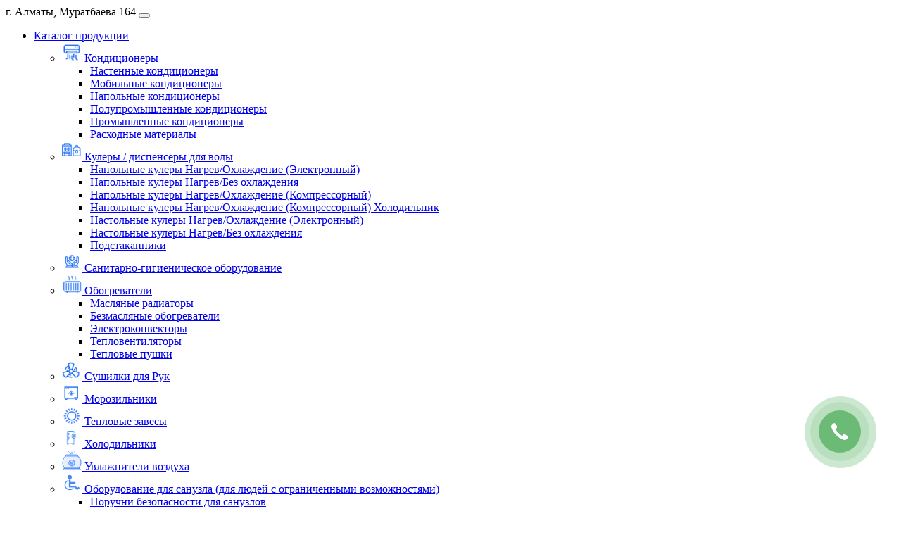

--- FILE ---
content_type: text/html; charset=utf-8
request_url: https://www.almacom.kz/kondicionery/promyshlennye_kondicionery/kompressorno-kondensatornye
body_size: 15237
content:
<!DOCTYPE html>
<html dir="ltr" lang="ru">

<head>
    <meta charset="UTF-8">
    <meta name="viewport" content="width=device-width, initial-scale=1">
    <title>Компрессорно-конденсаторные блоки (ККБ)</title>    <base href="https://www.almacom.kz/" />    <meta name="description" content="Компрессорно-конденсаторные блоки (ККБ)" />    <meta name="keywords" content="Компрессорно-конденсаторные блоки (ККБ)" />    <meta property="og:title" content="Компрессорно-конденсаторные блоки (ККБ)" />
    <meta property="og:type" content="website" />
    <meta property="og:url" content="https://www.almacom.kz/kondicionery/promyshlennye_kondicionery/kompressorno-kondensatornye" />    <meta property="og:image" content="https://www.almacom.kz/image/catalog/logo.png" />    <meta property="og:site_name" content="Almacom" />
    <style>
        @font-face {
            font-family: "SFUI Display";
            src: url("catalog/view/theme/almacom/font/SFUIDisplay-Light.ttf") format("truetype");
            font-weight: 300;
            font-style: normal;
            font-display: swap;
        }

        @font-face {
            font-family: "SFUI Display";
            src: url("catalog/view/theme/almacom/font/SFUIDisplay-Regular.ttf") format("truetype");
            font-weight: 400;
            font-style: normal;
            font-display: swap;
        }

        @font-face {
            font-family: "SFUI Display";
            src: url("catalog/view/theme/almacom/font/SFUIDisplay-Medium.ttf") format("truetype");
            font-weight: 500;
            font-style: normal;
            font-display: swap;
        }

        @font-face {
            font-family: "SFUI Display";
            src: url("catalog/view/theme/almacom/font/SFUIDisplay-Semibold.ttf") format("truetype");
            font-weight: 600;
            font-style: normal;
            font-display: swap;
        }

        @font-face {
            font-family: "SFUI Display";
            src: url("catalog/view/theme/almacom/font/SFUIDisplay-Bold.ttf") format("truetype");
            font-weight: 700;
            font-style: normal;
            font-display: swap;
        }
    </style>

    <!-- Opencart JS and Styles -->
   
    <script src="catalog/view/theme/almacom/js/jquery-3.5.1.min.js"></script>
     <!-- <script src="catalog/view/javascript/jquery/jquery-2.1.1.min.js" type="text/javascript"></script>  --> 
     <!-- <script src="/catalog/view/javascript/scrollHandler.js" type="text/javascript"></script>   -->

    <link href="catalog/view/javascript/bootstrap/css/bootstrap.min.css" rel="stylesheet" media="screen" />

    <script src="catalog/view/javascript/bootstrap/js/bootstrap.min.js" type="text/javascript"></script>
    <link href="catalog/view/javascript/font-awesome/css/font-awesome.min.css" rel="stylesheet" type="text/css" />    <link href="catalog/view/theme/default/stylesheet/bootstrap-slider.css" type="text/css" rel="stylesheet" media="screen" />    <script src="catalog/view/javascript/bootstrap-slider.js" type="text/javascript"></script>    <link href="https://www.almacom.kz/kondicionery/promyshlennye_kondicionery/kompressorno-kondensatornye" rel="canonical" />    <link href="https://www.almacom.kz/kondicionery/promyshlennye_kondicionery/kompressorno-kondensatornye?page=2" rel="next" />    <link href="https://www.almacom.kz/image/catalog/favicon.png" rel="icon" /><!-- Google Tag Manager -->
<script>(function(w,d,s,l,i){w[l]=w[l]||[];w[l].push({'gtm.start':
new Date().getTime(),event:'gtm.js'});var f=d.getElementsByTagName(s)[0],
j=d.createElement(s),dl=l!='dataLayer'?'&l='+l:'';j.async=true;j.src=
'https://www.googletagmanager.com/gtm.js?id='+i+dl;f.parentNode.insertBefore(j,f);
})(window,document,'script','dataLayer','GTM-NNX4NKS');</script>
<!-- End Google Tag Manager -->

<!-- Google Tag Manager (noscript) -->
<noscript><iframe src="https://www.googletagmanager.com/ns.html?id=GTM-NNX4NKS"
height="0" width="0" style="display:none;visibility:hidden"></iframe></noscript>
<!-- End Google Tag Manager (noscript) -->
<meta name="google-site-verification" content="SHxMgesgU1yE1o4lxcx4hZVQVE1OP6ioKvMjJhsNApU" />
<meta name="yandex-verification" content="243ed43afb7c2642" />

    <!-- Template styles -->
    <link rel="stylesheet" href="https://unpkg.com/swiper/swiper-bundle.css" type="text/css">
    <link rel="stylesheet" href="https://unpkg.com/swiper/swiper-bundle.min.css" type="text/css">    <link rel="stylesheet" href="catalog/view/theme/almacom/css/styles.min.css?v=2.12" type="text/css">

</head>
<body class="">
    <!-- HEADER TEST -->
    <header class="header">

 
        <div class="header-top">
            <div class="header-top-in wrapper">
                <nav class="header-nav">
                    <div class="header-nav-top">
                        <!--<a class="ht-loc-link" href="#">
                            <i class="sprite sprite-location-pin"><svg><use xlink:href="#location-pin"></use></svg></i>-->
                            <span> <span class="htt-link-value">г. Алматы, Муратбаева 164</span></span>
                        <!--</a>-->
                        <button class="hn-top-close"><i class="sprite-menu-close"></i></button>
                    </div>
                    <ul class="menu">
                        <li class="menu-item" id="menu-item-catalog">
                            <a class="menu-item-link" href="/catalogs">Каталог продукции</a><ul class="menu-item-dropdown">        <li class="mi-dropdown-item">
          <a class="mid-item-link" href="https://www.almacom.kz/kondicionery">
            <span class="midi-link-text">              <span class="midil-text-icon"><img src="https://www.almacom.kz/image/cache/catalog/category_icon/ezgif.com-crop%20(1)-28x28.png" alt=""></span>
              <span class="midil-text-name">Кондиционеры</span>
            </span><i class="sprite-arrow-menu"></i>          </a>          <div class="midi-link-dropdown">            <ul class="midi-link-dropdown_list">              <li class="midil-dropdown-item">
                <a class="midild-item-link" href="https://www.almacom.kz/kondicionery/nastennye_kondicionery">Настенные  кондиционеры</a>
              </li>              <li class="midil-dropdown-item">
                <a class="midild-item-link" href="https://www.almacom.kz/kondicionery/mobilnye_kondicionery">Мобильные  кондиционеры </a>
              </li>              <li class="midil-dropdown-item">
                <a class="midild-item-link" href="https://www.almacom.kz/kondicionery/napolnye_kondicionery">Напольные кондиционеры</a>
              </li>              <li class="midil-dropdown-item">
                <a class="midild-item-link" href="https://www.almacom.kz/kondicionery/polupromyshlennye_kondicionery">Полупромышленные  кондиционеры</a>
              </li>              <li class="midil-dropdown-item">
                <a class="midild-item-link" href="https://www.almacom.kz/kondicionery/promyshlennye_kondicionery">Промышленные кондиционеры</a>
              </li>              <li class="midil-dropdown-item">
                <a class="midild-item-link" href="https://www.almacom.kz/kondicionery/raskhodnye_materialy">Расходные материалы</a>
              </li>            </ul>          </div>        </li>        <li class="mi-dropdown-item">
          <a class="mid-item-link" href="https://www.almacom.kz/kulery_dispensery_dlya_vody">
            <span class="midi-link-text">              <span class="midil-text-icon"><img src="https://www.almacom.kz/image/cache/catalog/category_icon/ezgif.com-crop%20(4)-28x28.png" alt=""></span>
              <span class="midil-text-name">Кулеры / диспенсеры для воды</span>
            </span><i class="sprite-arrow-menu"></i>          </a>          <div class="midi-link-dropdown">            <ul class="midi-link-dropdown_list">              <li class="midil-dropdown-item">
                <a class="midild-item-link" href="https://www.almacom.kz/kulery_dispensery_dlya_vody/napolnye_kulery_nagrev_ohlazhdenie_ehlektronnyj">Напольные кулеры Нагрев/Охлаждение (Электронный)</a>
              </li>              <li class="midil-dropdown-item">
                <a class="midild-item-link" href="https://www.almacom.kz/kulery_dispensery_dlya_vody/napolnye_kulery_nagrev_bez_ohlazhdeniya">Напольные кулеры Нагрев/Без охлаждения</a>
              </li>              <li class="midil-dropdown-item">
                <a class="midild-item-link" href="https://www.almacom.kz/kulery_dispensery_dlya_vody/napolnye_kulery_nagrev_ohlazhdenie_kompressornyj">Напольные кулеры Нагрев/Охлаждение (Компрессорный)</a>
              </li>              <li class="midil-dropdown-item">
                <a class="midild-item-link" href="https://www.almacom.kz/kulery_dispensery_dlya_vody/napolnye_kulery_nagrev_ohlazhdenie_kompressornyj_holodilnik">Напольные кулеры Нагрев/Охлаждение (Компрессорный) Холодильник</a>
              </li>              <li class="midil-dropdown-item">
                <a class="midild-item-link" href="https://www.almacom.kz/kulery_dispensery_dlya_vody/nastolnye_kulery_nagrev_ohlazhdenie_ehlektronnyj">Настольные кулеры Нагрев/Охлаждение (Электронный)</a>
              </li>              <li class="midil-dropdown-item">
                <a class="midild-item-link" href="https://www.almacom.kz/kulery_dispensery_dlya_vody/nastolnye_kulery_nagrev_bez_ohlazhdeniya">Настольные кулеры Нагрев/Без охлаждения</a>
              </li>              <li class="midil-dropdown-item">
                <a class="midild-item-link" href="https://www.almacom.kz/kulery_dispensery_dlya_vody/podstakanniki">Подстаканники</a>
              </li>            </ul>          </div>        </li>        <li class="mi-dropdown-item">
          <a class="mid-item-link" href="https://www.almacom.kz/sanitarno-gigienicheskoe_oborudovanie">
            <span class="midi-link-text">              <span class="midil-text-icon"><img src="https://www.almacom.kz/image/cache/catalog/category_icon/ezgif.com-crop%20(5)-28x28.png" alt=""></span>
              <span class="midil-text-name">Санитарно-гигиеническое оборудование</span>
            </span>          </a>        </li>        <li class="mi-dropdown-item">
          <a class="mid-item-link" href="https://www.almacom.kz/obogrevateli">
            <span class="midi-link-text">              <span class="midil-text-icon"><img src="https://www.almacom.kz/image/cache/catalog/category_icon/ezgif.com-crop%20(10)%20(5)-28x28.png" alt=""></span>
              <span class="midil-text-name">Обогреватели</span>
            </span><i class="sprite-arrow-menu"></i>          </a>          <div class="midi-link-dropdown">            <ul class="midi-link-dropdown_list">              <li class="midil-dropdown-item">
                <a class="midild-item-link" href="https://www.almacom.kz/obogrevateli/maslyanye_radiatory">Масляные радиаторы</a>
              </li>              <li class="midil-dropdown-item">
                <a class="midild-item-link" href="https://www.almacom.kz/obogrevateli/bezmaslyanye_obogrevateli">Безмасляные обогреватели</a>
              </li>              <li class="midil-dropdown-item">
                <a class="midild-item-link" href="https://www.almacom.kz/obogrevateli/ehlektrokonvektory">Электроконвекторы</a>
              </li>              <li class="midil-dropdown-item">
                <a class="midild-item-link" href="https://www.almacom.kz/obogrevateli/teploventilyatory">Тепловентиляторы</a>
              </li>              <li class="midil-dropdown-item">
                <a class="midild-item-link" href="https://www.almacom.kz/obogrevateli/teplovye_pushki">Тепловые пушки </a>
              </li>            </ul>          </div>        </li>        <li class="mi-dropdown-item">
          <a class="mid-item-link" href="https://www.almacom.kz/sushilki_dlya_ruk">
            <span class="midi-link-text">              <span class="midil-text-icon"><img src="https://www.almacom.kz/image/cache/catalog/category_icon/ezgif.com-crop-28x28.png" alt=""></span>
              <span class="midil-text-name">Сушилки для Рук</span>
            </span>          </a>        </li>        <li class="mi-dropdown-item">
          <a class="mid-item-link" href="https://www.almacom.kz/morozilniki">
            <span class="midi-link-text">              <span class="midil-text-icon"><img src="https://www.almacom.kz/image/cache/catalog/category_icon/ezgif.com-crop%20(9)-28x28.png" alt=""></span>
              <span class="midil-text-name">Морозильники</span>
            </span>          </a>        </li>        <li class="mi-dropdown-item">
          <a class="mid-item-link" href="https://www.almacom.kz/teplovye_zavesy">
            <span class="midi-link-text">              <span class="midil-text-icon"><img src="https://www.almacom.kz/image/cache/catalog/category_icon/ezgif.com-crop%20(6)-28x28.png" alt=""></span>
              <span class="midil-text-name">Тепловые завесы </span>
            </span>          </a>        </li>        <li class="mi-dropdown-item">
          <a class="mid-item-link" href="https://www.almacom.kz/holodilniki">
            <span class="midi-link-text">              <span class="midil-text-icon"><img src="https://www.almacom.kz/image/cache/catalog/category_icon/ezgif.com-crop%20(8)%20(1)-28x28.png" alt=""></span>
              <span class="midil-text-name">Холодильники</span>
            </span>          </a>        </li>        <li class="mi-dropdown-item">
          <a class="mid-item-link" href="https://www.almacom.kz/uvlazhniteli_vozduha">
            <span class="midi-link-text">              <span class="midil-text-icon"><img src="https://www.almacom.kz/image/cache/catalog/category_icon/%20ико-28x28.png" alt=""></span>
              <span class="midil-text-name">Увлажнители воздуха</span>
            </span>          </a>        </li>        <li class="mi-dropdown-item">
          <a class="mid-item-link" href="https://www.almacom.kz/tovary_dlya_lyudej_s_ogranichennymi_vozmozhnostyami">
            <span class="midi-link-text">              <span class="midil-text-icon"><img src="https://www.almacom.kz/image/cache/catalog/category_icon/%20возможн-28x28.png" alt=""></span>
              <span class="midil-text-name">Оборудование для санузла (для людей с ограниченными возможностями)</span>
            </span><i class="sprite-arrow-menu"></i>          </a>          <div class="midi-link-dropdown">            <ul class="midi-link-dropdown_list">              <li class="midil-dropdown-item">
                <a class="midild-item-link" href="https://www.almacom.kz/tovary_dlya_lyudej_s_ogranichennymi_vozmozhnostyami/poruchni_bezopasnosti_dlya_sanuzlov">Поручни безопасности для санузлов</a>
              </li>              <li class="midil-dropdown-item">
                <a class="midild-item-link" href="https://www.almacom.kz/tovary_dlya_lyudej_s_ogranichennymi_vozmozhnostyami/sidenya_dlya_vanny_i_dusha">Сиденья для ванны и душа</a>
              </li>            </ul>          </div>        </li></ul>
                        </li>                        <li class="menu-item"><a class="menu-item-link" href="/about_us">О компании</a></li>
                        <li class="menu-item"><a class="menu-item-link" href="/servisnyj_centr_almacom">Сервис</a></li>                        <li class="menu-item"><a class="menu-item-link" href="/distribyutory_almacom">Где купить</a></li>
                        <li class="menu-item"><a class="menu-item-link" href="/special">Акции</a></li>
                        <li class="menu-item"><a class="menu-item-link" href="/contacts">Контакты</a></li>
                    </ul>
                </nav>
                <div class="header-top-loc">
                    
                    <span> </span>

                   <!--<a class="ht-loc-link" href="#">
                            <i class="sprite sprite-location-pin"><svg><use xlink:href="#location-pin"></use></svg></i>-->
                          <!--  <span> <span class="htt-link-value" style="color: #fff">г. Алматы, ул. Муратбаева 164, «Салон Климат»</span></span>-->
                        <!--</a>-->             </div>
                <div class="header-top-menu">
                    <button class="ht-menu-burger">
                        <i class="sprite sprite-burger"><svg><use xlink:href="#burger"></use></svg></i>
                    </button>
                </div>
            </div>
        </div>
        <div class="header-main">
            <div class="header-main-in wrapper">
                <div class="header-main-in_block">
                    <div class="header-main-logo">                            <a class="logo" href="https://www.almacom.kz">
                                <div class="logo-img">
                                    <img src="catalog/view/theme/almacom/img/logo-2.svg" title="Almacom" alt="Almacom">
                                </div>
                                <div class="logo-text">климатическая техника</div>
                            </a>                        
                    </div> 

                    <div class="header-main-search">
                        <div class="form-search form-search-desktop" id="search">
                            <input type="text" name="search" value="" placeholder="Поиск">                            <button type="button"><i class="sprite sprite-search-2"><svg><use xlink:href="#icon-search"></use></svg></i></button>                        </div>
                    </div>
                    <div class="header-main-tel">
                        <a class="hm-tel-link" href="tel:+77012222128">
                            <i class="sprite sprite-phone"><svg><use xlink:href="#zphone"></use></svg></i>
                            <span>+7 (701) 222-21-28</span>
                        </a>
                        <br>
                        <a class="hm-tel-order order-a-call" href="#">Заказать обратный звонок</a>
                    </div>
                    <div class="header-main-links"> 
                        <a  href="/pricelist/pricelist_27_01_2026.pdf" class="hm-links-link" target="_blank">                            <i class="sprite sprite-favorites-2" style="color:#333333"><svg><use xlink:href="#download"></use></svg></i>                            <span>Прайс</span>
                        </a><a class="hm-links-link cart-link" href="https://www.almacom.kz/cart"><i class="sprite sprite-cart"><svg class="load-cart-data"><use xlink:href="#cart"></use></svg><span class="cart-count load-cart-data">0</span></i><span>Корзина</span>
	<script>
		$(function(){
			$('.cart-link').find('.sprite').removeClass('sprite-cart').addClass('sprite-cart-2');
		})
	</script></a>
                    </div>
                </div>
                <div class="header-main-in_block header-main-in_block_mobile">
                    <div class="hm-in_block_mobile-top">
                        <div class="header-main-logo">                                <a class="logo" href="https://www.almacom.kz">
                                    <div class="logo-img">
                                        <img src="catalog/view/theme/almacom/img/logo-2.svg" title="Almacom" alt="Almacom">
                                    </div>
                                    <div class="logo-text">климатическая техника</div>
                                </a>                        </div>
                        <div class="header-main-links">
                            <a  class="hm-links-link" href="/pricelist/pricelist_27_01_2026.pdf">
                                <i class="sprite sprite-favorites-2" style="color:#333"><svg><use xlink:href="#download"></use></svg></i>
                                <span>Прайс</span>
                            </a><a class="hm-links-link cart-link" href="https://www.almacom.kz/cart"><i class="sprite sprite-cart"><svg class="load-cart-data"><use xlink:href="#cart"></use></svg><span class="cart-count load-cart-data">0</span></i><span>Корзина</span>
	<script>
		$(function(){
			$('.cart-link').find('.sprite').removeClass('sprite-cart').addClass('sprite-cart-2');
		})
	</script></a>
                        </div>
                    </div>
                    <div class="hm-in_block_mobile-middle">
                        <div class="header-main-tel">
                            <a class="hm-tel-link" href="tel:+77012222128">
                                <i class="sprite sprite-phone"><svg><use xlink:href="#phone"></use></svg></i>
                                <span>+7 (701) 222-21-28</span>
                            </a>
                        </div>
                        <div class="header-main-link">
                            <a class="button" href="index.php?route=information/catalog">Каталог товаров</a>
                        </div>
                    </div>
                    <div class="hm-in_block_mobile-down">
                        <div class="header-main-search">
                            <div class="form-search form-search-mobile" id="search">
                                <input type="text" name="search" value="" placeholder="Поиск">
                                <button type="button"><i class="sprite sprite-search-2"><svg><use xlink:href="#icon-search"></use></svg></i></button>
                            </div>
                        </div>
                    </div>
                </div>
            </div>
        </div>
    </header>
    
    
<script type="text/javascript">
    $(function() { 
        $(document).on('click', '.product-model', function(e) {  
            e.preventDefault();
            $('.loading-css').removeClass('d-none');
            var productId = $(this).attr('data-productid');

            console.log('data-href',$(this).attr('data-href'))
                history.pushState(null, null, $(this).attr('data-href'));
                

            $('.theme-container').load('/index.php?route=product/product&product_id='+productId+' .theme-container', function(){
                $('.theme-radio-option').removeAttr('checked');
                $('.theme-radio-option-' + productId).attr('checked','');
                $('.pm-desc-name-model').text($('.theme-radio-option-' + productId).attr('data-productname'));
                initSwipers();
                $('.loading-css').addClass('d-none');


            });
        });
    })
</script>

<style type="text/css">
input#button-confirm {
    max-width: 230px;
}
.cart_infobox-main .simplecheckout-warning-block{
    display: block;
}

.card-service-img iframe {
    width: 100%;
    height: 100%;
    object-fit: contain;
    object-position: center;
}
.scrollhandlerdiv{
    width: 100%;
    margin: 10px 0;
}
.price_list {
    margin-right: 15px;
}
</style>





<style>
/*button.cts-buttons-btn:nth-child(2),
button.cts-buttons-btn:nth-child(3),
button.cts-buttons-btn:nth-child(8), button.cts-buttons-btn:nth-child(9), button.cts-buttons-btn:nth-child(7) {
    display: none;
}*/
</style>

<!-- SPEEDBAR-->
<section class="speedbar">
  <div class="speedbar-in wrapper">	  <a class="speedbar-link" href="https://www.almacom.kz">
		<span class="speedbar-link-text">Главная</span><i class="sprite sprite-arrow-right-3-light"><svg><use xlink:href="#arrow"></use></svg></i>
	  </a>	  <a class="speedbar-link" href="https://www.almacom.kz/kondicionery">
		<span class="speedbar-link-text">Кондиционеры</span><i class="sprite sprite-arrow-right-3-light"><svg><use xlink:href="#arrow"></use></svg></i>
	  </a>	  <a class="speedbar-link" href="https://www.almacom.kz/kondicionery/promyshlennye_kondicionery">
		<span class="speedbar-link-text">Промышленные кондиционеры</span><i class="sprite sprite-arrow-right-3-light"><svg><use xlink:href="#arrow"></use></svg></i>
	  </a>	  <span class="speedbar-end">Компрессорно-конденсаторные блоки (ККБ)</span>  </div>
</section>


<div class="theme-container">
	<div class="theme-container-in wrapper">
		<div class="content-row">

			<main class="content-main">

				<!-- CATALOG CONTENT-->
				<div class="catalog_content">
					<h1 class="content-heading">Компрессорно-конденсаторные блоки (ККБ)</h1>
					<div class="catalog_content-text">
						<p>Компрессорно-конденсаторный блок Almacom (ККБ) - состоит из конденсатора, компрессора, вентилятора и устройства внутреннего управления. Компрессорно-конденсаторные блоки предназначены для подготовки жидкого хладагента, который подается в теплообменник приточной установки. Являются частью установок центрального кондиционирования воздуха. Для всех моделей ККБ MDV в комплекте может быть поставлена обвязка. Стандартный состав обвязки: ТРВ в сборе, смотровое стекло, фильтр-осушитель, соленоидный клапан. Модельный ряд поставляемых ККБ включает модели холодопроизводительностью 22, 28, 35, 45, 53, 61, 70 и 105 кВт. Холодильный контур заправлен R410A.</p>
					</div>				</div>					<!-- CATEGORY CONTENT-->
					<div class="category_top">
							<div class="category_top-heading">
								<noindex>
									<h2 class="content-title">
										<span class="content-title-count">Количество товаров:&nbsp;12</span>
									</h2>
								</noindex>
							</div>
						<div class="category_top-sorting">
							<div class="ct-sorting-title"><span>Сортировать по:</span></div>
							<div class="ct-sorting-buttons">										<button class="cts-buttons-btn" onclick="location = 'https://www.almacom.kz/kondicionery/promyshlennye_kondicionery/kompressorno-kondensatornye?sort=p.price&amp;order=ASC'"><span>Сначала дешевле</span> <i class="sprite sprite-sort-desc rotated"><svg><use xlink:href="#sort-desc"></use></svg></i>
										</button>										<button class="cts-buttons-btn" onclick="location = 'https://www.almacom.kz/kondicionery/promyshlennye_kondicionery/kompressorno-kondensatornye?sort=p.price&amp;order=DESC'"><span>Сначала дороже</span> <i class="sprite sprite-sort-desc"><svg><use xlink:href="#sort-desc"></use></svg></i>
										</button>										<button class="cts-buttons-btn" onclick="location = 'https://www.almacom.kz/kondicionery/promyshlennye_kondicionery/kompressorno-kondensatornye?sort=rating&amp;order=DESC'"><span>Сначала популярные</span> <i class="sprite sprite-sort-desc"><svg><use xlink:href="#sort-desc"></use></svg></i>
										</button>							</div>						</div>
					</div>
				<!-- CATEGORY LIST-->
				<div class="categroy_list">
					<ul class="content_list-list product-layout">						<li class="cl-list-item">
							<div class="card-product">
								<a class="card-product-image" style="display: block" href="https://www.almacom.kz/kondicionery/kompressorno-kondensatornyj_blok_almacom_265">  
									<span style="display: none" class="cp-features-new"></span>
									<div class="cp-image-list">
										<div class="cpi-list-item">
											<img src="https://www.almacom.kz/image/cache/catalog/accu%2022-300x300.jpg" alt="Компрессорно-конденсаторный блок ALMACOM">
										</div>
									</div>
								</a>
								<div class="card-product-data">
								  <div class="card-product-presence"><div class="card-product-presence"><i class="sprite sprite-clock"><svg><use xlink:href="#clock"></use></svg></i><span>Нет в наличии</span></div></div>
								  <a href="https://www.almacom.kz/kondicionery/kompressorno-kondensatornyj_blok_almacom_265"><h3 class="card-product-name">Компрессорно-конденсаторный блок ALMACOM ACCU-53C1</h3></a>								  <div class="card-product-price">									<span>4 112 784 ₸</span>
								  </div>								  <div class="card-product-buttons">
									<a class="cp-buttons-link button" href="https://www.almacom.kz/kondicionery/kompressorno-kondensatornyj_blok_almacom_265">Подробнее</a>								  </div>
								</div>
							  </div>
						</li>						<li class="cl-list-item">
							<div class="card-product">
								<a class="card-product-image" style="display: block" href="https://www.almacom.kz/kondicionery/kompressorno-kondensatornyj_blok_almacom_122">  
									<span style="display: none" class="cp-features-new"></span>
									<div class="cp-image-list">
										<div class="cpi-list-item">
											<img src="https://www.almacom.kz/image/cache/catalog/accu%2022-300x300.jpg" alt="Компрессорно-конденсаторный блок ALMACOM">
										</div>
									</div>
								</a>
								<div class="card-product-data">
								  <div class="card-product-presence"><div class="card-product-presence"><i class="sprite sprite-clock"><svg><use xlink:href="#clock"></use></svg></i><span>Нет в наличии</span></div></div>
								  <a href="https://www.almacom.kz/kondicionery/kompressorno-kondensatornyj_blok_almacom_122"><h3 class="card-product-name">Компрессорно-конденсаторный блок ALMACOM ACCU-22C1</h3></a>								  <div class="card-product-price">									<span>1 779 232 ₸</span>
								  </div>								  <div class="card-product-buttons">
									<a class="cp-buttons-link button" href="https://www.almacom.kz/kondicionery/kompressorno-kondensatornyj_blok_almacom_122">Подробнее</a>								  </div>
								</div>
							  </div>
						</li>						<li class="cl-list-item">
							<div class="card-product">
								<a class="card-product-image" style="display: block" href="https://www.almacom.kz/kondicionery/kompressorno-kondensatornyj_blok_almacom_268">  
									<span style="display: none" class="cp-features-new"></span>
									<div class="cp-image-list">
										<div class="cpi-list-item">
											<img src="https://www.almacom.kz/image/cache/catalog/accu%2022-300x300.jpg" alt="Компрессорно-конденсаторный блок ALMACOM">
										</div>
									</div>
								</a>
								<div class="card-product-data">
								  <div class="card-product-presence"><div class="card-product-presence"><i class="sprite sprite-clock"><svg><use xlink:href="#clock"></use></svg></i><span>Предзаказ</span></div></div>
								  <a href="https://www.almacom.kz/kondicionery/kompressorno-kondensatornyj_blok_almacom_268"><h3 class="card-product-name">Компрессорно-конденсаторный блок ALMACOM ACCU-105C1</h3></a>								  <div class="card-product-price">									<span>0 ₸</span>
								  </div>								  <div class="card-product-buttons">
									<a class="cp-buttons-link button" href="https://www.almacom.kz/kondicionery/kompressorno-kondensatornyj_blok_almacom_268">Подробнее</a>								  </div>
								</div>
							  </div>
						</li>						<li class="cl-list-item">
							<div class="card-product">
								<a class="card-product-image" style="display: block" href="https://www.almacom.kz/kondicionery/kompressorno-kondensatornyj_blok_almacom_267">  
									<span style="display: none" class="cp-features-new"></span>
									<div class="cp-image-list">
										<div class="cpi-list-item">
											<img src="https://www.almacom.kz/image/cache/catalog/accu%2022-300x300.jpg" alt="Компрессорно-конденсаторный блок ALMACOM">
										</div>
									</div>
								</a>
								<div class="card-product-data">
								  <div class="card-product-presence"><div class="card-product-presence"><i class="sprite sprite-clock"><svg><use xlink:href="#clock"></use></svg></i><span>Предзаказ</span></div></div>
								  <a href="https://www.almacom.kz/kondicionery/kompressorno-kondensatornyj_blok_almacom_267"><h3 class="card-product-name">Компрессорно-конденсаторный блок ALMACOM ACCU-70C1</h3></a>								  <div class="card-product-price">									<span>3 318 964 ₸</span>
								  </div>								  <div class="card-product-buttons">
									<a class="cp-buttons-link button" href="https://www.almacom.kz/kondicionery/kompressorno-kondensatornyj_blok_almacom_267">Подробнее</a>								  </div>
								</div>
							  </div>
						</li>						<li class="cl-list-item">
							<div class="card-product">
								<a class="card-product-image" style="display: block" href="https://www.almacom.kz/kondicionery/kompressorno-kondensatornyj_blok_almacom_266">  
									<span style="display: none" class="cp-features-new"></span>
									<div class="cp-image-list">
										<div class="cpi-list-item">
											<img src="https://www.almacom.kz/image/cache/catalog/accu%2022-300x300.jpg" alt="Компрессорно-конденсаторный блок ALMACOM">
										</div>
									</div>
								</a>
								<div class="card-product-data">
								  <div class="card-product-presence"><div class="card-product-presence"><i class="sprite sprite-clock"><svg><use xlink:href="#clock"></use></svg></i><span>Предзаказ</span></div></div>
								  <a href="https://www.almacom.kz/kondicionery/kompressorno-kondensatornyj_blok_almacom_266"><h3 class="card-product-name">Компрессорно-конденсаторный блок ALMACOM ACCU-61C1</h3></a>								  <div class="card-product-price">									<span>3 535 032 ₸</span>
								  </div>								  <div class="card-product-buttons">
									<a class="cp-buttons-link button" href="https://www.almacom.kz/kondicionery/kompressorno-kondensatornyj_blok_almacom_266">Подробнее</a>								  </div>
								</div>
							  </div>
						</li>						<li class="cl-list-item">
							<div class="card-product">
								<a class="card-product-image" style="display: block" href="https://www.almacom.kz/kondicionery/kompressorno-kondensatornyj_blok_almacom_259">  
									<span style="display: none" class="cp-features-new"></span>
									<div class="cp-image-list">
										<div class="cpi-list-item">
											<img src="https://www.almacom.kz/image/cache/catalog/accu%2022-300x300.jpg" alt="Компрессорно-конденсаторный блок ALMACOM">
										</div>
									</div>
								</a>
								<div class="card-product-data">
								  <div class="card-product-presence"><div class="card-product-presence"><i class="sprite sprite-clock"><svg><use xlink:href="#clock"></use></svg></i><span>Нет в наличии</span></div></div>
								  <a href="https://www.almacom.kz/kondicionery/kompressorno-kondensatornyj_blok_almacom_259"><h3 class="card-product-name">Компрессорно-конденсаторный блок ALMACOM ACCU-10C1</h3></a>								  <div class="card-product-price">									<span>550 236 ₸</span>
								  </div>								  <div class="card-product-buttons">
									<a class="cp-buttons-link button" href="https://www.almacom.kz/kondicionery/kompressorno-kondensatornyj_blok_almacom_259">Подробнее</a>								  </div>
								</div>
							  </div>
						</li>						<li class="cl-list-item">
							<div class="card-product">
								<a class="card-product-image" style="display: block" href="https://www.almacom.kz/kondicionery/kompressorno-kondensatornyj_blok_almacom_263">  
									<span style="display: none" class="cp-features-new"></span>
									<div class="cp-image-list">
										<div class="cpi-list-item">
											<img src="https://www.almacom.kz/image/cache/catalog/accu%2022-300x300.jpg" alt="Компрессорно-конденсаторный блок ALMACOM">
										</div>
									</div>
								</a>
								<div class="card-product-data">
								  <div class="card-product-presence"><div class="card-product-presence"><i class="sprite sprite-clock"><svg><use xlink:href="#clock"></use></svg></i><span>Нет в наличии</span></div></div>
								  <a href="https://www.almacom.kz/kondicionery/kompressorno-kondensatornyj_blok_almacom_263"><h3 class="card-product-name">Компрессорно-конденсаторный блок ALMACOM ACCU-35C1</h3></a>								  <div class="card-product-price">									<span>2 066 713 ₸</span>
								  </div>								  <div class="card-product-buttons">
									<a class="cp-buttons-link button" href="https://www.almacom.kz/kondicionery/kompressorno-kondensatornyj_blok_almacom_263">Подробнее</a>								  </div>
								</div>
							  </div>
						</li>						<li class="cl-list-item">
							<div class="card-product">
								<a class="card-product-image" style="display: block" href="https://www.almacom.kz/kondicionery/kompressorno-kondensatornyj_blok_almacom_261">  
									<span style="display: none" class="cp-features-new"></span>
									<div class="cp-image-list">
										<div class="cpi-list-item">
											<img src="https://www.almacom.kz/image/cache/catalog/accu%2022-300x300.jpg" alt="Компрессорно-конденсаторный блок ALMACOM">
										</div>
									</div>
								</a>
								<div class="card-product-data">
								  <div class="card-product-presence"><div class="card-product-presence"><i class="sprite sprite-clock"><svg><use xlink:href="#clock"></use></svg></i><span>Нет в наличии</span></div></div>
								  <a href="https://www.almacom.kz/kondicionery/kompressorno-kondensatornyj_blok_almacom_261"><h3 class="card-product-name">Компрессорно-конденсаторный блок ALMACOM ACCU-16C1</h3></a>								  <div class="card-product-price">									<span>766 611 ₸</span>
								  </div>								  <div class="card-product-buttons">
									<a class="cp-buttons-link button" href="https://www.almacom.kz/kondicionery/kompressorno-kondensatornyj_blok_almacom_261">Подробнее</a>								  </div>
								</div>
							  </div>
						</li>						<li class="cl-list-item">
							<div class="card-product">
								<a class="card-product-image" style="display: block" href="https://www.almacom.kz/kondicionery/kompressorno-kondensatornyj_blok_almacom_260">  
									<span style="display: none" class="cp-features-new"></span>
									<div class="cp-image-list">
										<div class="cpi-list-item">
											<img src="https://www.almacom.kz/image/cache/catalog/accu%2022-300x300.jpg" alt="Компрессорно-конденсаторный блок ALMACOM">
										</div>
									</div>
								</a>
								<div class="card-product-data">
								  <div class="card-product-presence"><div class="card-product-presence"><i class="sprite sprite-clock"><svg><use xlink:href="#clock"></use></svg></i><span>Нет в наличии</span></div></div>
								  <a href="https://www.almacom.kz/kondicionery/kompressorno-kondensatornyj_blok_almacom_260"><h3 class="card-product-name">Компрессорно-конденсаторный блок ALMACOM ACCU-14C1</h3></a>								  <div class="card-product-price">									<span>630 277 ₸</span>
								  </div>								  <div class="card-product-buttons">
									<a class="cp-buttons-link button" href="https://www.almacom.kz/kondicionery/kompressorno-kondensatornyj_blok_almacom_260">Подробнее</a>								  </div>
								</div>
							  </div>
						</li> 
					</ul>
				</div>
<!-- 				<div  class="scrollhandlerdiv">
					<button class="button ScrollHandler">Показать еще</button>
				</div> -->


      <div class="row"  > 
        <div class="col-sm-6 text-left"><ul class="pagination"><li class="active"><span>1</span></li><li><a href="https://www.almacom.kz/kondicionery/promyshlennye_kondicionery/kompressorno-kondensatornye?page=2">2</a></li><li><a href="https://www.almacom.kz/kondicionery/promyshlennye_kondicionery/kompressorno-kondensatornye?page=2">&gt;</a></li><li><a href="https://www.almacom.kz/kondicionery/promyshlennye_kondicionery/kompressorno-kondensatornye?page=2">&gt;|</a></li></ul></div>
        <div class="col-sm-6 text-right">Показано с 1 по 9 из 12 (всего 2 страниц)</div>
      </div>
				<!-- CATEGORY BANNER-->
				<div class="category_banner">
					<div class="banner">
						<div class="banner-pic"><img src="catalog/view/theme/almacom/img/girl-with-phone.png" alt=""></div>
						<div class="banner-text">
							<p class="banner-text-title">Не хотите выбирать?</p>
							<p class="banner-text-main">Наши специалисты помогут подобрать необходимую вам продукцию нашей компании. <br>Оставьте заявку и мы вам перезвоним</p>
							<div class="banner-text-buttons"><a class="bt-buttons-btn order-a-call">Обратный звонок</a><a class="bt-buttons-btn bt-buttons-btn_ol" href="index.php?route=information/contact">Как до нас добраться?</a></div>
						</div>
					</div>
				</div>

				<div style="margin-top: 30px;margin-bottom: 45px; " class="seo_text"  >
					<div class="block">
					</div>
					<a href="#" class="btn-half">
						<span class="see-more-show">Показать больше текста</span>
						<span class="see-more-hidden">Скрыть текст</span>
					</a>
				</div>

				<style>
					.block {
						max-height: 70px;
						overflow: hidden;
						transition: 0.35s ease-out;
					}
					.block-open {
						max-height: 999px;
						transition: max-height 0.45s ease-in;
					}
					.btn-half{
						margin: 0 auto;
						margin-top: 20px;
						text-align: center;
						width: 100%;
					}
					.hidden{
						display: none;
					}
					.show{
						display: block;
					}
					.see-more-hidden{
						display: none;
					}
					.see-more-show{
						display: block;
					}

				</style>

				<script>
					(function() {
						$('.btn-half').on('click', function() {
							$('.block').toggleClass('block-open');
							$('.see-more-show').toggleClass('hidden');
							$('.see-more-hidden').toggleClass('show');
						});
					})();

				</script>
			</main>
		</div>
	</div>
</div>

<!-- MAP -->
<!--
<section class="map">
  <div class="map-body"></div>
  <div class="map-info wrapper">
    <div class="map-info-contacts">
      <p class="mi-contacts-title">Мы будем рады ответить на ваши вопросы и получить обратную связь</p>
      <div class="mi-contacts-details">
        <p class="mic-details-address">г. Алматы, Муратбаева 164/110<br><span class="micd-address-hint">(уг. ул. Карасай батыра)</span></p>
        <p class="mic-details-tel"><a href="tel:+77470948627">+7 (747) 094-86-27</a></p>
        <p class="mic-details-mail"><a href="mailto:shop@almacom.kz">shop@almacom.kz</a></p>
        <div class="mic-details-socials">
          <p class="micd-socials-title">Социальные сети и мессенджеры:</p>
          <p class="micd-socials-list"><a href="https://www.instagram.com/almacom.kz/" target="_blank"><i class="sprite sprite-instagram"><svg><use xlink:href="#instagram"></use></svg></i></a></p>
        </div>
      </div>
    </div>
    <form action="?" class="map-info-form" method="post">
      <div class="mi-form-top">
        <h6 class="mif-top-heading">Обратная связь</h6>
        <p class="mif-top-hint">Вы можете оставить свой отзыв или задать интересующий вас вопрос</p>
      </div>
      <div class="mi-form-controls">
        <label>
          <p class="mif-controls-title">Ваше имя</p>
          <input type="text" name="your_name" value="" placeholder="Ваше имя">
        </label>
        <label>
          <p class="mif-controls-title">Укажите ваш номер телефона</p>
          <input type="tel" name="your_phone" value="" placeholder="+7">
        </label>
        <label>
          <p class="mif-controls-title">Ваше сообщение</p>
          <input type="text" name="your_message" value="" placeholder="Сообщение...">
        </label>
      </div>
      <div class="mi-form-buttons">
        <button class="button" type="submit">Отправить</button>
        <div class="g-recaptcha-container">
                    <div class="g-recaptcha-item" id="recaptchaMain"></div>
                    <div class="recaptcha-error d-none"></div>
                </div>
      </div>
    </form>
  </div>
</section>-->    <section class="map">
    <div class="map-body"></div>
    <div class="map-info wrapper">
        <div class="map-info-contacts">
            <p class="mi-contacts-title">Мы будем рады ответить на ваши вопросы и получить обратную связь</p>
            <div class="mi-contacts-details">
                <p class="mic-details-address">г. Алматы, ул. Муратбаева 164/110, магазин Almacom <br><span class="micd-address-hint">(уг. ул. Карасай батыра)</span></p>
                <p class="mic-details-tel"><a href="tel:+77470948627">+7 (747) 094-86-27</a></p>
                <p class="mic-details-mail"><a href="mailto:shop@almacom.kz">shop@almacom.kz</a></p>
                <div class="mic-details-socials">
                    <p class="micd-socials-title">Социальные сети и мессенджеры:</p>
                    
                    <p class="micd-socials-list">
                        <a href="https://www.instagram.com/almacom.kz/" target="_blank"><i class="sprite sprite-instagram"><svg><use xlink:href="#instagram"></use></svg></i></a> 
                        <a href="https://api.whatsapp.com/send/?phone=77012222128" target="_blank"><img src="/catalog/view/image/whatsapp.svg"></a>
                    </p>

                </div>
            </div>
        </div>
        <form action="/index.php?route=mail/callback" class="map-info-form" method="post">
            <div class="mi-form-top">
                <h6 class="mif-top-heading">Обратная связь</h6>
                <p class="mif-top-hint">Вы можете оставить свой отзыв или задать интересующий вас вопрос</p>
            </div>
            <div class="mi-form-controls">
                <label>
                    <p class="mif-controls-title">Ваше имя</p>
                    <input type="text" name="your_name" value="" placeholder="Ваше имя">
                </label>
                <label>
                    <p class="mif-controls-title">Укажите ваш номер телефона</p>
                    <input type="tel" name="your_phone" value="" placeholder="+7">
                </label>
                <label>
                    <p class="mif-controls-title">Ваше сообщение</p>
                    <input type="text" name="your_message" value="" placeholder="Сообщение...">
                </label>
            </div>
            <div class="mi-form-buttons">
                <button class="button" type="submit">Отправить</button>
                <div class="g-recaptcha-container">
                    <div class="g-recaptcha-item" id="recaptchaMain"></div>
                    <div class="recaptcha-error d-none"></div>
                </div>
            </div>
        </form>
    </div>
</section>




    <!-- FOOTER -->
    <footer class="footer">
        <div class="footer-in wrapper">
            <div class="footer-logo">
                <div class="logo">
                    <div class="logo-img"><img src="catalog/view/theme/almacom/img/logo.svg" alt="Алмаком Логотип"></div>
                    <div class="logo-text">климатическая техника</div>
                </div>
            </div>
            <div class="footer-links">
                <div class="footer-links-col">
                    <h6 class="footer-links-title">О компании</h6>
                    <ul class="footer-links-list">
                        <li class="fl-list-item"><a href="/catalogs">Каталог продукции</a></li>                        <li class="fl-list-item"><a href="/about_us">О компании</a></li>
                        <li class="fl-list-item"><a href="/servisnyy-centr-almacom">Сервис</a></li>
                        <li class="fl-list-item"><a href="/contact">Контакты</a></li>
                    </ul>
                </div>
                <div class="footer-links-col">
                    <h6 class="footer-links-title">Все о покупке</h6>
                    <ul class="footer-links-list">                        <li class="fl-list-item"><a href="/distribyutory_almacom">Где купить</a></li>
                        <li class="fl-list-item"><a href="#">Акции</a></li>
                    </ul>
                </div>            </div>
        </div>
    </footer>

    <!-- CALLBACK-->
    <!-- MODAL ORDER A CALL-->
    <div class="overlay overlay_order_call">
        <div class="order_call">
            <div class="order_call-in">
                <form class="order_call-form" action="?" method="post">
                    <p class="oc-form-title">Заказать обратный звонок</p>
                    <div class="oc-form-inputs mi-form-controls"><label>
                            <p class="mif-controls-title">Ваше имя</p><input type="text" name="name" value="" placeholder="Введите ваше имя">
                        </label><label>
                            <p class="mif-controls-title">Ваш телефон</p><input type="tel" name="tel" value="" placeholder="+7 (___) ___-__-__">
                        </label></div>
                    <div class="oc-form-buttons"><button class="button" type="submit">Заказать</button></div>
                </form>
                <div class="order-close order_call-close"><i class="sprite sprite-close"></i></div>
            </div>
        </div>
    </div>

    <!-- MODAL QUESTION -->
    <div class="overlay overlay_order_question">
        <div class="order_call">
            <div class="order_call-in">
                <form class="order_call-form" action="#" method="post">
                    <p class="oc-form-title">Задайте свой вопрос</p>
                    <p class="oc-form-subtitle">Задайте интересующий вас вопрос и мы обязательно ответим</p>
                    <div class="oc-form-inputs mi-form-controls">
                        <label>
                            <p class="ocf-inputs-title">Ваше имя</p>
                            <input type="text" name="question_name" value="" placeholder="Введите ваше имя">
                        </label>
                        <label>
                            <p class="ocf-inputs-title">Укажите ваш номер телефона</p>
                            <input type="tel" name="question_tel" value="" placeholder="+7">
                        </label>
                        <label>
                            <p class="ocf-inputs-title">Ваш вопрос</p>
                            <textarea name="question_text" value="" placeholder="Сообщение..."></textarea>
                        </label>
                    </div>
                    <div class="oc-form-buttons">
                        <button class="button" type="submit">Отправить</button>
                        <div class="g-recaptcha-container">
                            <div class="g-recaptcha-item" id="recaptchaQuestion"></div>
                            <div class="recaptcha-error d-none"></div>
                        </div>
                    </div>
                </form>
                <div class="order-close order_question-close"><i class="sprite sprite-modal-close"></i></div>
            </div>
        </div>
    </div>

    <!-- MODAL SERVICE -->
    <div class="overlay overlay_order_service">
        <div class="order_call">
            <div class="order_call-in">
                <form class="order_call-form" action="#" method="post">
                    <p class="oc-form-title">Заказать сервис</p>
                    <div class="oc-form-inputs mi-form-controls">
                        <label>
                            <p class="ocf-inputs-title">Выбранная услуга</p>
                            <input type="text" name="service_type" value="" disabled="">
                        </label>
                        <label>
                            <p class="ocf-inputs-title">Ваше имя</p>
                            <input type="text" name="service_name" value="" placeholder="Введите ваше имя">
                        </label>
                        <label>
                            <p class="ocf-inputs-title">Укажите ваш номер телефона</p>
                            <input type="tel" name="service_tel" value="" placeholder="+7">
                        </label>
                    </div>
                    <div class="oc-form-buttons">
                        <button class="button" type="submit">Отправить</button>
                        <div class="g-recaptcha-container">
                            <div class="g-recaptcha-item" id="recaptchaService"></div>
                            <div class="recaptcha-error d-none"></div>
                        </div>
                    </div>
                </form>
                <div class="order-close order_service-close"><i class="sprite sprite-modal-close"></i></div>
            </div>
        </div>
    </div>

    <!-- LOADING CSS -->
    <div class="loading-css d-none">
        <div class="lds-ring"><div></div><div></div><div></div><div></div></div>
    </div>

    <!-- SCRIPTS --> 
    <script src="//unpkg.com/swiper/swiper-bundle.js"></script>
    <script src="//unpkg.com/swiper/swiper-bundle.min.js"></script>
    <script src="catalog/view/theme/almacom/js/jquery.mask.min.js"></script>
    <script>
        // RECAPTCHAs INIT
        var recaptchaMainId, recaptchaQuestionId, recaptchaServiceId;
        function renderRecaptcha() {
            $(function(){
                if ($('#recaptchaMain').length) {
                    recaptchaMainId = grecaptcha.render('recaptchaMain', {
                        'sitekey' : '6Lf5wsAaAAAAAIgTrpsmn71xmwlJfC-OB-Ea_O_v',
                        'callback' : hideRecaptchaError
                    });
                }
                if ($('#recaptchaQuestion').length) {
                    recaptchaQuestionId = grecaptcha.render('recaptchaQuestion', {
                        'sitekey' : '6Lf5wsAaAAAAAIgTrpsmn71xmwlJfC-OB-Ea_O_v',
                        'callback' : hideRecaptchaError
                    });
                }
                if ($('#recaptchaService').length) {
                    recaptchaServiceId = grecaptcha.render('recaptchaService', {
                        'sitekey' : '6Lf5wsAaAAAAAIgTrpsmn71xmwlJfC-OB-Ea_O_v',
                        'callback' : hideRecaptchaError
                    });
                }
            })
        }
    </script>
    <script src="https://www.google.com/recaptcha/api.js?onload=renderRecaptcha&render=explicit&hl=ru" async defer></script>
    <script src="catalog/view/theme/almacom/js/scripts.js?v=1.94"></script>

    <!-- Opencart JS -->
    <script src="catalog/view/javascript/common-almacom.js" type="text/javascript"></script>

    <!-- SVG ICONS SPRITE -->
    <svg width="0" height="0" class="hidden">
        <symbol xmlns="http://www.w3.org/2000/svg" viewBox="0 0 37 65" id="arrow">
            <path d="M21.959 61.93L2.024 38.096A8.722 8.722 0 01.001 32.49a8.73 8.73 0 012.023-5.604L21.96 3.05a8.436 8.436 0 0112.018-.996c3.59 3.098 4.029 8.561.978 12.208L19.712 32.489l15.243 18.228c3.049 3.65 2.61 9.112-.978 12.207a8.437 8.437 0 01-12.018-.993z"></path>
        </symbol>
        <symbol xmlns="http://www.w3.org/2000/svg" viewBox="0 0 59 48" id="burger">
            <path fill="#5d6976" d="M1 4.575c0-1.56.791-2.826 1.766-2.826h52.992c.975 0 1.767 1.265 1.767 2.826 0 1.56-.792 2.826-1.767 2.826H2.766C1.792 7.401 1 6.135 1 4.575zm56.525 19.784c0 1.56-.792 2.826-1.767 2.826H2.766C1.792 27.185 1 25.92 1 24.36s.791-2.826 1.766-2.826h52.992c.975 0 1.767 1.266 1.767 2.826zm0 19.784c0 1.56-.792 2.826-1.767 2.826H20.43c-.975 0-1.766-1.266-1.766-2.826s.791-2.827 1.766-2.827h35.328c.975 0 1.767 1.266 1.767 2.827z"></path>
            <path fill="#f6f6f6" d="M1 4.575c0-1.56.791-2.826 1.766-2.826h52.992c.975 0 1.767 1.265 1.767 2.826 0 1.56-.792 2.826-1.767 2.826H2.766C1.792 7.401 1 6.135 1 4.575zm56.525 19.784c0 1.56-.792 2.826-1.767 2.826H2.766C1.792 27.185 1 25.92 1 24.36s.791-2.826 1.766-2.826h52.992c.975 0 1.767 1.266 1.767 2.826zm0 19.784c0 1.56-.792 2.826-1.767 2.826H20.43c-.975 0-1.766-1.266-1.766-2.826s.791-2.827 1.766-2.827h35.328c.975 0 1.767 1.266 1.767 2.827z"></path>
            <path fill="none" stroke="#f6f6f6" stroke-linecap="round" stroke-linejoin="round" stroke-miterlimit="20" d="M1 4.575c0-1.56.791-2.826 1.766-2.826h52.992c.975 0 1.767 1.265 1.767 2.826 0 1.56-.792 2.826-1.767 2.826H2.766C1.792 7.401 1 6.135 1 4.575zm56.525 19.784c0 1.56-.792 2.826-1.767 2.826H2.766C1.792 27.185 1 25.92 1 24.36s.791-2.826 1.766-2.826h52.992c.975 0 1.767 1.266 1.767 2.826zm0 19.784c0 1.56-.792 2.826-1.767 2.826H20.43c-.975 0-1.766-1.266-1.766-2.826s.791-2.827 1.766-2.827h35.328c.975 0 1.767 1.266 1.767 2.827z"></path>
        </symbol>
        <symbol xmlns="http://www.w3.org/2000/svg" viewBox="0 0 48 40" id="cart-fav">
            <path fill="#333" d="M46.102 14.233c0 12.129-20.866 23.636-21.712 24.088a1.015 1.015 0 01-1.128 0c-.846-.452-21.711-12.129-21.711-24.088 0-6.978 5.655-12.636 12.632-12.636a12.348 12.348 0 019.643 4.457 12.518 12.518 0 019.643-4.457c6.977 0 12.633 5.658 12.633 12.636zm-2.256 0a10.38 10.38 0 00-4.698-8.704C34.35 2.392 27.92 3.74 24.785 8.536a1.183 1.183 0 01-1.917 0 10.15 10.15 0 00-8.685-4.682c-5.73 0-10.376 4.647-10.376 10.38 0 9.702 16.748 19.912 20.02 21.83 3.27-1.861 20.019-12.015 20.019-21.83z"></path>
            <path fill="#c8c8c8" d="M46.102 14.233c0 12.129-20.866 23.636-21.712 24.088a1.015 1.015 0 01-1.128 0c-.846-.452-21.711-12.129-21.711-24.088 0-6.978 5.655-12.636 12.632-12.636a12.348 12.348 0 019.643 4.457 12.518 12.518 0 019.643-4.457c6.977 0 12.633 5.658 12.633 12.636zm-2.256 0a10.38 10.38 0 00-4.698-8.704C34.35 2.392 27.92 3.74 24.785 8.536a1.183 1.183 0 01-1.917 0 10.15 10.15 0 00-8.685-4.682c-5.73 0-10.376 4.647-10.376 10.38 0 9.702 16.748 19.912 20.02 21.83 3.27-1.861 20.019-12.015 20.019-21.83z"></path>
            <path fill="none" stroke="#c8c8c8" stroke-linecap="round" stroke-linejoin="round" stroke-miterlimit="20" stroke-width="2" d="M46.102 14.233c0 12.129-20.866 23.636-21.712 24.088a1.015 1.015 0 01-1.128 0c-.846-.452-21.711-12.129-21.711-24.088 0-6.978 5.655-12.636 12.632-12.636a12.348 12.348 0 019.643 4.457 12.518 12.518 0 019.643-4.457c6.977 0 12.633 5.658 12.633 12.636zm-2.256 0a10.38 10.38 0 00-4.698-8.704C34.35 2.392 27.92 3.74 24.785 8.536a1.183 1.183 0 01-1.917 0 10.15 10.15 0 00-8.685-4.682c-5.73 0-10.376 4.647-10.376 10.38 0 9.702 16.748 19.912 20.02 21.83 3.27-1.861 20.019-12.015 20.019-21.83z"></path>
        </symbol>
        <symbol xmlns="http://www.w3.org/2000/svg" viewBox="0 0 64 66" id="cart">
            <path d="M32.41 57.674c0 4.597-3.768 8.337-8.398 8.337-4.631 0-8.399-3.74-8.399-8.337 0-4.597 3.768-8.336 8.399-8.336 4.63 0 8.398 3.74 8.398 8.336zm-5.04 0c0-1.839-1.507-3.335-3.358-3.335-1.853 0-3.36 1.496-3.36 3.335s1.507 3.334 3.36 3.334c1.852 0 3.359-1.495 3.359-3.334zm29.898 0c0 4.597-3.767 8.337-8.398 8.337-4.63 0-8.398-3.74-8.398-8.337 0-4.597 3.767-8.336 8.398-8.336s8.398 3.74 8.398 8.336zm-5.039 0c0-1.839-1.506-3.335-3.359-3.335s-3.359 1.496-3.359 3.335 1.506 3.334 3.359 3.334 3.36-1.495 3.36-3.334zm11.693-39.285l-5.878 25.259a2.515 2.515 0 01-2.455 1.939H20.316a2.515 2.515 0 01-2.471-2.016L10.45 6.476 2.058 4.948a2.502 2.502 0 01-2.024-2.91A2.515 2.515 0 012.966.03l10.078 1.834a2.51 2.51 0 012.018 1.974l2.29 11.489h44.115c.768 0 1.493.347 1.972.944.478.596.656 1.377.483 2.119zM58.3 20.328H18.35l4.037 20.257h31.199z"></path>
        </symbol>
        <symbol xmlns="http://www.w3.org/2000/svg" viewBox="0 0 28 28" id="check">
            <path d="M27.994 14c0 7.733-6.266 14-13.997 14C6.267 28 0 21.734 0 14S6.267 0 13.997 0c7.73 0 13.997 6.267 13.997 14zm-3.11 0c0-6.014-4.874-10.89-10.887-10.89C7.985 3.11 3.111 7.987 3.111 14s4.874 10.89 10.886 10.89c6.013 0 10.887-4.876 10.887-10.89zm-3.752-3.63L12.525 20l-5.553-5.33 2.154-2.245 3.228 3.099 6.46-7.229z"></path>
        </symbol>
        <symbol xmlns="http://www.w3.org/2000/svg" viewBox="0 0 28 29" id="clock">
            <path d="M28.007 14.164c0 7.721-6.282 14.003-14.004 14.003C6.282 28.167 0 21.885 0 14.164S6.282.161 14.003.161c7.722 0 14.004 6.282 14.004 14.003zm-3.061 0c0-6.033-4.909-10.942-10.943-10.942-6.033 0-10.942 4.909-10.942 10.942 0 6.034 4.909 10.942 10.942 10.942 6.034 0 10.943-4.908 10.943-10.942zm-5.66 4.088a1.186 1.186 0 11-1.677 1.677l-4.419-4.418a1.18 1.18 0 01-.342-.896c0-.02-.005-.037-.005-.055V8.312a1.187 1.187 0 012.373 0v5.869z"></path>
        </symbol>
        <symbol xmlns="http://www.w3.org/2000/svg" viewBox="0 0 72 60" id="favorites">
            <path fill="#fff" d="M71 20.855c0 19.056-32.785 37.137-34.114 37.847a1.595 1.595 0 01-1.772 0C33.784 57.992 1 39.645 1 20.855 1 9.889 9.886 1 20.848 1A19.403 19.403 0 0136 8.003 19.67 19.67 0 0151.152 1C62.114 1 71 9.89 71 20.855zm-3.544 0a16.308 16.308 0 00-7.382-13.677c-7.536-4.93-17.64-2.814-22.568 4.724a1.86 1.86 0 01-3.012 0 15.949 15.949 0 00-13.646-7.356c-9.004 0-16.304 7.301-16.304 16.309 0 15.244 26.317 31.287 31.456 34.302 5.14-2.926 31.456-18.88 31.456-34.302z"></path>
            <path fill="none" stroke="#fff" stroke-linecap="round" stroke-linejoin="round" stroke-miterlimit="20" stroke-width="2" d="M71 20.855c0 19.056-32.785 37.137-34.114 37.847a1.595 1.595 0 01-1.772 0C33.784 57.992 1 39.645 1 20.855 1 9.889 9.886 1 20.848 1A19.403 19.403 0 0136 8.003 19.67 19.67 0 0151.152 1C62.114 1 71 9.89 71 20.855zm-3.544 0a16.308 16.308 0 00-7.382-13.677c-7.536-4.93-17.64-2.814-22.568 4.724a1.86 1.86 0 01-3.012 0 15.949 15.949 0 00-13.646-7.356c-9.004 0-16.304 7.301-16.304 16.309 0 15.244 26.317 31.287 31.456 34.302 5.14-2.926 31.456-18.88 31.456-34.302z"></path>
        </symbol>
        <symbol xmlns="http://www.w3.org/2000/svg" viewBox="0 0 34 41" id="delete">
            <path fill="#c9c9c9" d="M.321 15.175V8.812h3.677v2.893H2.16v1.735h.612v1.735zm33.09 0h-1.838V13.44h-.613v1.735h.613v-3.47h-1.838V8.812c0-.319-.275-.578-.613-.578H4.61v-3.47C2.24 4.764.32 6.576.32 8.812h3.677c0-.319.274-.578.613-.578v-3.47H8.9v1.735h3.676V4.764h8.579v1.735h3.676V4.764h4.29c2.37 0 4.29 1.812 4.29 4.048zm-6.127-1.735v1.735H6.449V13.44H3.998v-1.735h25.124v1.735zm0 1.735h3.676v21.401c0 2.236-1.92 4.05-4.29 4.05H7.063v-3.472H26.67c.338 0 .613-.258.613-.578zm-24.512 0H6.45v21.401H2.772zm22.06-10.411h-3.676v-.579c0-.32-.275-.578-.613-.578H13.19c-.339 0-.613.259-.613.578v.579H8.9v-.579C8.9 1.95 10.82.136 13.19.136h7.353c2.37 0 4.29 1.813 4.29 4.05zM2.772 36.576H6.45c0 .32.275.578.613.578v3.471c-2.37 0-4.29-1.813-4.29-4.049zm8.702-17.815h3.431V31.95c0 .894-.768 1.62-1.715 1.62-.948 0-1.716-.726-1.716-1.62zm7.353 0h3.432v1.62h-3.432zm1.716 14.808c-.948 0-1.716-.726-1.716-1.62h3.432c0 .894-.768 1.62-1.716 1.62zm1.716-1.62h-3.432V20.38h3.432z"></path>
        </symbol>
        <symbol xmlns="http://www.w3.org/2000/svg" viewBox="0 0 39 39" id="filter">
            <path d="M36.59 8.323H19.26a1.487 1.487 0 110-2.974h17.33a1.487 1.487 0 110 2.974zm-26.253 4.833a4.467 4.467 0 01-4.462-4.46v-.373H1.487a1.487 1.487 0 110-2.974h4.388v-.446A4.466 4.466 0 0110.337.442a4.466 4.466 0 014.462 4.46v3.793a4.467 4.467 0 01-4.462 4.461zm1.487-8.253a1.488 1.488 0 00-2.974 0v3.792c0 .82.667 1.487 1.487 1.487.82 0 1.487-.667 1.487-1.487zm7.44 25.8H36.59a1.487 1.487 0 110 2.975H19.265a1.487 1.487 0 110-2.974zm17.325-9.749H32.35a1.487 1.487 0 110-2.974h4.24a1.487 1.487 0 110 2.974zM1.487 17.98h17.477v-.512c0-2.46 2.002-4.46 4.462-4.46a4.467 4.467 0 014.462 4.46v3.867a4.467 4.467 0 01-4.462 4.461 4.467 4.467 0 01-4.462-4.461v-.38H1.487a1.487 1.487 0 110-2.975zm20.452 3.355a1.489 1.489 0 002.974 0v-3.867c0-.819-.667-1.486-1.487-1.486-.82 0-1.487.667-1.487 1.486zM1.487 30.704h4.391v-.446a4.467 4.467 0 014.462-4.462 4.467 4.467 0 014.463 4.462v3.792a4.467 4.467 0 01-4.463 4.461 4.467 4.467 0 01-4.462-4.461v-.372h-4.39a1.487 1.487 0 110-2.974zm7.366 3.346c0 .82.668 1.487 1.487 1.487a1.49 1.49 0 001.488-1.487v-3.792a1.489 1.489 0 00-2.975 0z"></path>
        </symbol>
        <symbol xmlns="http://www.w3.org/2000/svg" viewBox="0 0 61 49" id="heart-empty">
            <path fill="#1165f5" d="M61 16.783c0 16.108-28.57 31.392-29.728 31.992a1.425 1.425 0 01-1.544 0C28.57 48.175 0 32.666 0 16.783 0 7.515 7.744 0 17.296 0c5.096-.058 9.947 2.117 13.204 5.92C33.778 2.142 38.615-.027 43.704 0 53.256 0 61 7.515 61 16.783zm-3.089 0c.008-4.661-2.412-9.01-6.432-11.561-6.567-4.166-15.372-2.379-19.666 3.993-.1.135-.222.253-.36.35a1.654 1.654 0 01-2.265-.35c-2.59-3.927-7.087-6.279-11.892-6.218C9.45 2.997 3.09 9.17 3.09 16.783c0 12.887 22.932 26.448 27.41 28.995 4.48-2.473 27.413-15.958 27.412-28.995z"></path>
            <path fill="#605f6b" d="M61 16.783c0 16.108-28.57 31.392-29.728 31.992a1.425 1.425 0 01-1.544 0C28.57 48.175 0 32.666 0 16.783 0 7.515 7.744 0 17.296 0c5.096-.058 9.947 2.117 13.204 5.92C33.778 2.142 38.615-.027 43.704 0 53.256 0 61 7.515 61 16.783zm-3.089 0c.008-4.661-2.412-9.01-6.432-11.561-6.567-4.166-15.372-2.379-19.666 3.993-.1.135-.222.253-.36.35a1.654 1.654 0 01-2.265-.35c-2.59-3.927-7.087-6.279-11.892-6.218C9.45 2.997 3.09 9.17 3.09 16.783c0 12.887 22.932 26.448 27.41 28.995 4.48-2.473 27.413-15.958 27.412-28.995z"></path>
        </symbol>
        <symbol xmlns="http://www.w3.org/2000/svg" viewBox="0 0 61 49" id="heart-full">
            <path fill="#e73538" d="M43.704 0C38.615-.027 33.778 2.142 30.5 5.92 27.243 2.117 22.392-.058 17.296 0 7.744 0 0 7.515 0 16.783c0 15.883 28.57 31.392 29.728 31.992a1.425 1.425 0 001.544 0C32.43 48.175 61 32.89 61 16.783 61 7.515 53.256 0 43.704 0z"></path>
        </symbol>
        <symbol xmlns="http://www.w3.org/2000/svg" viewBox="0 0 28 33" id="location-pin">
            <path d="M28 13.34c-.006 5.7-3.593 9.45-7.063 13.075-1.696 1.773-3.45 3.605-4.833 5.694a2.053 2.053 0 01-1.716.901h-.776c-.696 0-1.343-.34-1.715-.9-1.384-2.09-3.138-3.922-4.834-5.695C3.593 22.79.006 19.041 0 13.343.01 5.982 6.29-.005 14-.005S27.99 5.982 28 13.34zm-4.058 0C23.936 8.117 19.476 3.867 14 3.867s-9.936 4.25-9.942 9.475c.004 4.194 2.783 7.099 6.001 10.46 1.328 1.389 2.69 2.81 3.94 4.406 1.253-1.595 2.614-3.017 3.942-4.405 3.218-3.362 5.997-6.267 6.001-10.465zm-3.957.196c0 1.068-.908 1.935-2.029 1.935-1.12 0-2.028-.867-2.028-1.935s-.91-1.936-2.03-1.936c-1.118 0-2.028.868-2.028 1.936 0 1.067.91 1.935 2.029 1.935 1.12 0 2.029.867 2.029 1.936s-.909 1.936-2.03 1.936c-3.356 0-6.086-2.605-6.086-5.807 0-3.203 2.73-5.808 6.087-5.808 3.356 0 6.086 2.605 6.086 5.808z"></path>
        </symbol>
        <symbol xmlns="http://www.w3.org/2000/svg" viewBox="0 0 39 38" id="instagram">
            <path d="M15.437.056c4.179-.04 8.504-.158 12.041.62 1.922.423 3.604.21 5.143.869 2.004.86 3.65 2.73 4.515 4.717 1.279 2.937 2.026 9.68 1.13 13.782-.354 1.614-.06 3.268-.377 4.716l-.126 3.974c-.825 3.722-1.338 6.2-4.515 7.574-5.063 2.19-16.122 2.148-22.201.744-3.241-.749-5.892-.985-7.526-3.228-.968-1.329-1.135-2.847-1.63-4.718-.999-3.763-1.444-12.33-.502-16.636.533-2.435.013-4.917.878-6.951 1.287-3.03 4.89-4.12 8.404-4.968l4.766-.495zM31.24 4.277c-.514.329-1.26.287-1.756.62-.378.254-.564.792-.878 1.117-.221 2.157.589 3.744 2.383 4.222.724.192 1.387-.187 1.756-.373 1.727-.875 2.174-2.106 1.63-4.22-.968-.669-1.416-1.33-3.135-1.366zM17.946 7.752c-.86.535-2.227.479-3.136.87C12.262 9.72 10.097 12 9.04 14.58l-.753 3.23c-.254 1.147.038 2.761.251 3.6.387 1.523.47 2.964 1.255 4.096 1.148 1.66 3.735 3.13 5.77 3.973 1.512.629 4.058 1.39 6.27.87 4.675-1.1 7.236-3.73 8.781-7.947.562-1.533.96-4.268.376-6.208-.314-1.04-.703-2.22-1.254-3.103-2.282-3.652-5.676-5.383-11.79-5.339zm.25 3.973c4.715-.072 7.187 2.64 8.404 5.96 1.595 4.35-1.134 8.004-4.264 8.938-1.38.412-3.2.016-4.14-.372-3.018-1.245-6.844-4.747-5.268-9.56.646-1.972 2.006-3.354 3.638-4.345.485-.294 1.164-.301 1.63-.62z"></path>
        </symbol>
        <symbol xmlns="http://www.w3.org/2000/svg" viewBox="0 0 31 39" id="location-white">
            <path d="M30.31 15.959c0 .983-.093 1.943-.272 2.879 0 0-.032.171-.102.476a14.573 14.573 0 01-1.021 3.012c-1.528 3.62-5.045 9.651-12.936 16.205-.491.406-1.2.406-1.684 0C6.404 31.97 2.887 25.938 1.367 22.333a15.218 15.218 0 01-1.022-3.011 15.286 15.286 0 01-.304-4.837C.766 6.954 7.043 1.054 14.6.79c8.624-.305 15.712 6.6 15.712 15.168zm-7.804.18a7.37 7.37 0 00-7.37-7.374 7.37 7.37 0 00-7.367 7.373 7.37 7.37 0 007.368 7.373 7.37 7.37 0 007.369-7.373z"></path>
        </symbol>
        <symbol xmlns="http://www.w3.org/2000/svg" viewBox="0 0 43 43" id="mail">
            <path d="M42.885 21.302v2.302c0 4.635-3.487 8.268-7.937 8.268-2.435 0-4.59-1.124-6.047-2.854-1.89 1.756-4.403 2.854-7.182 2.854-5.835 0-10.582-4.742-10.582-10.57 0-5.827 4.747-10.57 10.582-10.57 2.66 0 5.064 1.019 6.926 2.643h3.657v10.57a2.647 2.647 0 002.646 2.642c1.533 0 2.646-1.254 2.646-2.983v-2.302c0-8.742-7.121-15.853-15.875-15.853-8.753 0-15.874 7.11-15.874 15.853 0 8.743 7.121 15.854 15.874 15.854a15.88 15.88 0 007.937-2.12l2.649 4.575a21.179 21.179 0 01-10.586 2.83C10.05 42.44.554 32.957.554 21.3.554 9.647 10.05.164 21.72.164s21.166 9.483 21.166 21.139zm-15.874 0a5.293 5.293 0 00-5.292-5.285 5.293 5.293 0 00-5.291 5.285 5.293 5.293 0 005.291 5.285 5.293 5.293 0 005.292-5.285z"></path>
        </symbol>
        <symbol xmlns="http://www.w3.org/2000/svg" viewBox="0 0 32 32" id="zphone">
            <path d="M31.31 25.327l-4.946-4.96c-.985-.983-2.617-.953-3.636.07l-2.492 2.499c-.157-.089-.32-.178-.492-.276-1.572-.875-3.727-2.072-5.993-4.347-2.273-2.277-3.469-4.439-4.344-6.02-.092-.166-.18-.328-.267-.48l1.672-1.675.822-.825c1.021-1.022 1.05-2.659.066-3.646L6.755.708C5.77-.277 4.139-.247 3.118.776L1.725 2.182l.038.038A8.074 8.074 0 00.614 4.251a8.461 8.461 0 00-.511 2.06C-.55 11.74 1.923 16.7 8.638 23.433 17.92 32.737 25.4 32.033 25.722 32a8.438 8.438 0 002.06-.52 7.971 7.971 0 002.02-1.148l.03.029 1.412-1.388c1.019-1.024 1.048-2.658.065-3.647z"></path>
        </symbol>
        <symbol xmlns="http://www.w3.org/2000/svg" viewBox="0 0 38 38" id="icon-search">
            <path d="M37.525 37.534c-.62.62-1.62.62-2.24 0l-9.132-9.127a15.917 15.917 0 01-10.14 3.621C7.17 32.028.008 24.856.008 16.016S7.169.005 16.014.005c8.837 0 16.007 7.171 16.007 16.011 0 3.853-1.364 7.39-3.628 10.15l9.132 9.134c.62.613.62 1.621 0 2.234zm-8.682-21.518c0-7.072-5.76-12.833-12.83-12.833-7.076 0-12.828 5.76-12.828 12.833 0 7.072 5.752 12.825 12.829 12.825 7.07 0 12.829-5.753 12.829-12.825z"></path>
        </symbol>
        <symbol xmlns="http://www.w3.org/2000/svg" viewBox="0 0 31 31" id="reset">
            <path d="M2.776 17.88l-1.844-.37a.898.898 0 01-.718-.799c-.027-.299-.05-.69-.05-1.196v-.035C.164 7.062 7.062.164 15.48.164c3.984 0 7.705 1.543 10.415 4.074l.88-.861a.897.897 0 01.88-.233.9.9 0 01.626.678l1.276 6.399c.132.706-.579 1.219-1.06 1.059.378.076-5.556-1.837-5.737-1.873a.939.939 0 01-.681-.61.917.917 0 01.233-.897l1.035-1.053c-2.064-1.885-4.87-3.093-7.867-3.093-6.426 0-11.726 5.3-11.726 11.726 0 .43.03.92.09 1.412a.898.898 0 01-1.068.987zM28.282 3.825zm2.465 10.423c.034.388.048.779.048 1.177v.054c0 8.417-6.898 15.315-15.315 15.315-4.003 0-7.724-1.603-10.434-4.134l-.861.862c-.193.213-.505.327-.88.232a.897.897 0 01-.628-.681l-1.275-6.336a.894.894 0 01.252-.807.878.878 0 01.796-.254c-.21-.024 5.57 1.839 5.749 1.875a.938.938 0 01.682.61c.09.323 0 .664-.233.897l-1.035 1.036c2.064 1.902 4.87 3.11 7.867 3.11 6.425 0 11.725-5.3 11.725-11.725 0-.388-.028-.898-.092-1.422a.898.898 0 011.07-.988l1.85.377c.39.08.68.406.714.802zm-28.285 5.43zm.215 7.395z"></path>
        </symbol>
        <symbol xmlns="http://www.w3.org/2000/svg" viewBox="0 0 25 25" id="sort-desc">
            <path d="M12.224 11.034a.42.42 0 01-.12-.31v-2.58c0-.126.04-.23.12-.31a.417.417 0 01.309-.12h6.013a.416.416 0 01.43.43v2.58c0 .126-.04.23-.121.31a.416.416 0 01-.309.121h-6.013a.417.417 0 01-.309-.12zm0-6.884a.42.42 0 01-.12-.309V1.259a.42.42 0 01.12-.309c.08-.08.183-.12.309-.12h3.436c.125 0 .228.04.308.12a.419.419 0 01.121.31v2.58c0 .126-.04.229-.12.31a.417.417 0 01-.309.12h-3.436a.418.418 0 01-.309-.12zm-2.39 15.73a.419.419 0 01.121.31.505.505 0 01-.134.323l-4.282 4.289a.449.449 0 01-.309.12.483.483 0 01-.308-.12L.626 20.499c-.134-.143-.165-.3-.094-.47a.398.398 0 01.403-.27h2.577V1.26a.42.42 0 01.12-.309.425.425 0 01.31-.12h2.577c.125 0 .228.04.309.12.08.08.12.184.12.31v18.5h2.578c.125 0 .228.04.309.12zm14.296 2.03v2.582a.42.42 0 01-.12.31.417.417 0 01-.31.12H12.534a.417.417 0 01-.309-.12.418.418 0 01-.12-.31v-2.581a.42.42 0 01.12-.31.417.417 0 01.309-.12H23.7c.125 0 .228.04.309.12.08.081.12.184.12.31zm-11.906-3.992a.418.418 0 01-.12-.31v-2.58c0-.126.04-.23.12-.31.08-.08.183-.12.309-.12h8.59c.126 0 .229.04.31.12.08.08.12.184.12.31v2.58a.42.42 0 01-.12.31.42.42 0 01-.31.12h-8.59a.418.418 0 01-.309-.12z"></path>
        </symbol>
        <symbol xmlns="http://www.w3.org/2000/svg" viewBox="0 0 40 37" id="star">
            <path d="M39.655 14.08a.708.708 0 00-.573-.473l-12.849-1.828L20.487.384a.709.709 0 00-.636-.388c-.27 0-.518.15-.636.388L13.468 11.78.62 13.608a.708.708 0 00-.574.473.683.683 0 00.18.712l9.297 8.871L7.328 36.19a.69.69 0 00.282.68c.22.157.51.178.748.053l11.493-5.914 11.492 5.914a.72.72 0 00.748-.054.687.687 0 00.282-.68L30.18 23.665l9.298-8.871a.685.685 0 00.178-.713z"></path>
        </symbol>
        <symbol xmlns="http://www.w3.org/2000/svg" viewBox="0 0 26 20" id="tick">
            <path d="M9.726 19.306a1.275 1.275 0 01-1.807 0L.704 12.084a1.918 1.918 0 010-2.713l.904-.904a1.915 1.915 0 012.71 0l4.505 4.508L20.995.794a1.914 1.914 0 012.71 0l.904.904a1.92 1.92 0 010 2.712z"></path>
        </symbol>
        <symbol xmlns="http://www.w3.org/2000/svg" viewBox="0 0 39 26" id="vk">
            <path fill="#fff" d="M38.485 23.365a3.773 3.773 0 00-.128-.292c-.655-1.413-1.907-3.147-3.756-5.203l-.039-.047-.02-.022-.02-.023h-.02c-.838-.96-1.37-1.602-1.592-1.932-.407-.627-.498-1.263-.275-1.906.157-.488.747-1.514 1.77-3.084.537-.831.963-1.498 1.278-1.999 2.268-3.61 3.251-5.917 2.95-6.922l-.118-.235c-.079-.14-.282-.27-.61-.387-.327-.118-.747-.138-1.258-.058l-5.664.045c-.091-.038-.222-.034-.393.013l-.256.07-.098.06-.078.07a.994.994 0 00-.217.248 1.698 1.698 0 00-.196.411 42.023 42.023 0 01-2.104 5.295c-.485.973-.93 1.816-1.338 2.531-.406.714-.747 1.24-1.022 1.576a7.694 7.694 0 01-.748.813c-.222.204-.393.29-.51.259-.118-.032-.23-.064-.335-.094a1.502 1.502 0 01-.442-.577 2.958 2.958 0 01-.227-.917c-.039-.37-.062-.688-.069-.955a24.44 24.44 0 01.01-1.13c.014-.486.02-.816.02-.988 0-.597.01-1.243.03-1.942l.049-1.66c.013-.406.02-.838.02-1.294 0-.454-.024-.812-.07-1.07a4.146 4.146 0 00-.206-.753A1.226 1.226 0 0022.4.7a2.066 2.066 0 00-.659-.318c-.694-.189-1.58-.29-2.655-.307-2.438-.03-4.005.158-4.7.565a2.809 2.809 0 00-.747.707c-.236.344-.269.533-.098.564.786.141 1.344.48 1.671 1.012l.118.282c.092.204.184.566.276 1.084.091.517.15 1.09.176 1.718.066 1.145.066 2.126 0 2.942a41.404 41.404 0 01-.186 1.907c-.06.455-.148.824-.266 1.106a5.095 5.095 0 01-.236.517.362.362 0 01-.098.118 1.23 1.23 0 01-.53.119c-.185 0-.408-.112-.67-.331a5.169 5.169 0 01-.816-.906c-.282-.384-.6-.922-.953-1.612a30.445 30.445 0 01-1.101-2.448l-.315-.683a63.338 63.338 0 01-.806-1.918A41.947 41.947 0 018.9 2.384c-.105-.33-.262-.582-.472-.755l-.098-.07a1.275 1.275 0 00-.315-.2 1.85 1.85 0 00-.452-.153l-5.388.047c-.551 0-.925.148-1.121.447l-.08.141c-.038.078-.058.205-.058.376 0 .173.04.385.118.637A85.144 85.144 0 003.6 9.256c.924 2.054 1.727 3.712 2.409 4.966a59.653 59.653 0 002.084 3.553c.709 1.114 1.177 1.829 1.406 2.142.23.315.41.55.541.706l.492.565c.315.376.776.829 1.386 1.354.61.526 1.285 1.043 2.026 1.554.74.51 1.602.924 2.586 1.246.983.322 1.94.452 2.871.39h2.261c.46-.049.807-.221 1.043-.518l.078-.118c.053-.094.102-.24.147-.434.046-.197.07-.415.07-.649a9.262 9.262 0 01.127-1.823c.098-.542.21-.95.335-1.224.125-.275.265-.507.422-.694.157-.188.27-.303.335-.342a.968.968 0 01.157-.082c.314-.126.685-.004 1.111.364.426.37.826.826 1.2 1.367.373.541.823 1.148 1.347 1.824.525.673.984 1.175 1.377 1.506l.392.281c.263.189.604.361 1.024.52.418.156.786.195 1.1.118l5.035-.096c.497 0 .885-.098 1.16-.294.275-.195.439-.412.491-.647.053-.236.056-.503.01-.801a3.46 3.46 0 00-.138-.625z"></path>
        </symbol>
        <symbol xmlns="http://www.w3.org/2000/svg" viewBox="0 0 32 32" id="download">
            <g><path d="M31 22a1 1 0 00-1 1v7H2v-7a1 1 0 00-2 0v8a1 1 0 001 1h30a1 1 0 001-1v-8a1 1 0 00-1-1z"></path><path d="M15.27 23.707c.389.385 1.04.389 1.429 0l6.999-6.9a.993.993 0 000-1.414 1.016 1.016 0 00-1.428 0l-5.275 5.2V1c0-.552-.452-1-1.01-1s-1.01.448-1.01 1v19.593l-5.275-5.2a1.016 1.016 0 00-1.428 0 .992.992 0 000 1.414l6.998 6.9z"></path></g>
        </symbol>
    </svg>
</body>

</html>




--- FILE ---
content_type: text/css; charset=UTF-8
request_url: https://callback.ringostat.net/api/getCallbackButtonCSS/?ua_id=UA-135686265-1&hash=f1300be1a336d609d0898fd759302a0e3b0e553a
body_size: 1055
content:
.rngst_phone_button{position:fixed;bottom:calc(5% - 3.75px);right:calc(1% - 0.75px);display:block;height:150px;width:150px;margin-bottom:25px;margin-right:25px;-webkit-backface-visibility:hidden;-webkit-transform:translateZ(0);opacity:.8;-webkit-transition:all .3s ease-in-out;-moz-transition:all .3s ease-in-out;-ms-transition:all .3s ease-in-out;-o-transition:all .3s ease-in-out;transition:all .3s ease-in-out;z-index:999990!important;transform-origin:50% 50% 0} .messengers-icon-btn .tooltiptext, .rngst_phone_body--tooltip .tooltiptext { right: 125% !important; left: unset !important; }.tooltiptext::after, .rngst_phone_body--tooltip .tooltiptext::after { left: 100% !important; border-color: transparent transparent transparent #fff; !important; content: "" !important; position: absolute; top: 50%;margin-top: -5px;border-width: 5px;border-style: solid;  white-space: normal;} .tooltiptext::before, .rngst_phone_body--tooltip .tooltiptext::before {  right: unset !important; border-color: none !important; content: none !important; position: absolute;  top: 50%; margin-top: -5px;  border-width: 5px; border-style: solid; white-space: normal; }.rngst_phone_button:hover{opacity:1}.rngst_phone_fill{height:120px;width:120px;background:#46ab54;border-radius:50%;position:absolute;top:40px;left:40px;z-index:999991;-webkit-animation:ringostat_pulse 2.5s infinite ease-in-out;-moz-animation:ringostat_pulse 2.5s infinite ease-in-out;-ms-animation:ringostat_pulse 2.5s infinite ease-in-out;-o-animation:ringostat_pulse 2.5s infinite ease-in-out;animation:ringostat_pulse 2.5s infinite ease-in-out;transform-origin:50% 50% 0}.rngst_phone_body{height:60px;width:60px;position:absolute;left:70px;top:70px;border-radius:50%;z-index:999992;box-shadow:0 0 0 15px rgba(70,171,84,0);-webkit-box-shadow:0 0 0 15px rgba(70,171,84,0);-moz-box-shadow:0 0 0 15px rgba(70,171,84,0);-ms-box-shadow:0 0 0 15px rgba(70,171,84,0);-o-box-shadow:0 0 0 15px rgba(70,171,84,0);box-shadow:0 0 0 15px rgba(70,171,84,0);-webkit-transition:box-shadow .8s ease-in-out;-moz-transition:box-shadow .8s ease-in-out;-ms-transition:box-shadow .8s ease-in-out;-o-transition:box-shadow .8s ease-in-out;transition:box-shadow .8s ease-in-out;background:#46ab54;transform-origin:50% 50% 0}.rngst_phone_button:hover .rngst_phone_body{background:#46ab54;-webkit-box-shadow:0 0 0 0 rgba(70,171,84,1);-moz-box-shadow:0 0 0 0 rgba(70,171,84,1);-ms-box-shadow:0 0 0 0 rgba(70,171,84,1);-o-box-shadow:0 0 0 0 rgba(70,171,84,1);box-shadow:0 0 0 0 rgba(70,171,84,1)}.rngst_phone_circle{background:#46ab54;height:70px;width:70px;position:absolute;left:65px;top:65px;z-index:999991;border:1px solid #46ab54;border-radius:50%;-webkit-animation:ringostat_pulse2 2.5s infinite ease-in-out;-moz-animation:ringostat_pulse2 2.5s infinite ease-in-out;-ms-animation:ringostat_pulse2 2.5s infinite ease-in-out;-o-animation:ringostat_pulse2 2.5s infinite ease-in-out;animation:ringostat_pulse2 2.5s infinite ease-in-out;transform-origin:50% 50% 0}.rngst_phone_circle2{background:#46ab54;transform-origin:50% 50% 0}.rngst_phone_icon{cursor:pointer;width:60px;height:60px;top:70px;left:70px;position:absolute;background-image:url(https://static.ringostat.net/callback/img/phone_icon.png);background-position:center center;background-repeat:no-repeat;z-index:999993;transform-origin:50% 50% 0}.rngst_phone_button:hover .rngst_phone_icon{-webkittext-shadow:0 0 12px rgba(255,255,255,1);-moz-text-shadow:0 0 12px rgba(255,255,255,1);-ms-text-shadow:0 0 12px rgba(255,255,255,1);-o-text-shadow:0 0 12px rgba(255,255,255,1);text-shadow:0 0 12px rgba(255,255,255,1)}@-webkit-keyframes ringostat_pulse{0%{-webkit-transform:scale(0.5);opacity:.3}50%{-webkit-transform:scale(0.7);opacity:.2}100%{-webkit-transform:scale(0.5);opacity:0}}@-moz-keyframes ringostat_pulse{0%{-moz-transform:scale(0.5);opacity:.3}50%{-moz-transform:scale(0.7);opacity:.2}100%{-moz-transform:scale(0.5);opacity:0}}@-o-keyframes ringostat_pulse{0%{-o-transform:scale(0.5);opacity:.3}50%{-o-transform:scale(0.7);opacity:.2}100%{-o-transform:scale(0.5);opacity:0}}@-ms-keyframes ringostat_pulse{0%{-ms-transform:scale(0.5);opacity:.3}50%{-ms-transform:scale(0.7);opacity:.2}100%{-ms-transform:scale(0.5);opacity:0}}@keyframes ringostat_pulse{0%{transform:scale(0.5);opacity:.3}50%{transform:scale(0.7);opacity:.2}100%{transform:scale(0.5);opacity:0}}@-webkit-keyframes ringostat_pulse2{0%{-webkit-transform:scale(2);opacity:0}100%{-webkit-transform:scale(0.6);opacity:.8}}@-moz-keyframes ringostat_pulse2{0%{-moz-transform:scale(2);opacity:0}100%{-moz-transform:scale(0.6);opacity:.8}}@-o-keyframes ringostat_pulse2{0%{-o-transform:scale(2);opacity:0}100%{-o-transform:scale(0.6);opacity:.8}}@-ms-keyframes ringostat_pulse2{0%{-ms-transform:scale(2);opacity:0}100%{-ms-transform:scale(0.6);opacity:.8}}@keyframes ringostat_pulse2{0%{transform:scale(2);opacity:0}100%{transform:scale(0.6);opacity:.8}}

--- FILE ---
content_type: text/plain
request_url: https://www.google-analytics.com/j/collect?v=1&_v=j102&a=1181488684&t=pageview&_s=1&dl=https%3A%2F%2Fwww.almacom.kz%2Fkondicionery%2Fpromyshlennye_kondicionery%2Fkompressorno-kondensatornye&ul=en-us%40posix&dt=%D0%9A%D0%BE%D0%BC%D0%BF%D1%80%D0%B5%D1%81%D1%81%D0%BE%D1%80%D0%BD%D0%BE-%D0%BA%D0%BE%D0%BD%D0%B4%D0%B5%D0%BD%D1%81%D0%B0%D1%82%D0%BE%D1%80%D0%BD%D1%8B%D0%B5%20%D0%B1%D0%BB%D0%BE%D0%BA%D0%B8%20(%D0%9A%D0%9A%D0%91)&sr=1280x720&vp=1280x720&_u=YEBAAEABAAAAACAAI~&jid=1329222537&gjid=102855199&cid=401259892.1770009573&tid=UA-135686265-1&_gid=1207536756.1770009573&_r=1&_slc=1&gtm=45He61r1n81NNX4NKSv810535344za200zd810535344&gcd=13l3l3l3l1l1&dma=0&tag_exp=103116026~103200004~104527906~104528501~104684208~104684211~115495940~115938465~115938469~116185181~116185182~116988316~117041588&z=344742509
body_size: -449
content:
2,cG-HETX3FCK3Q